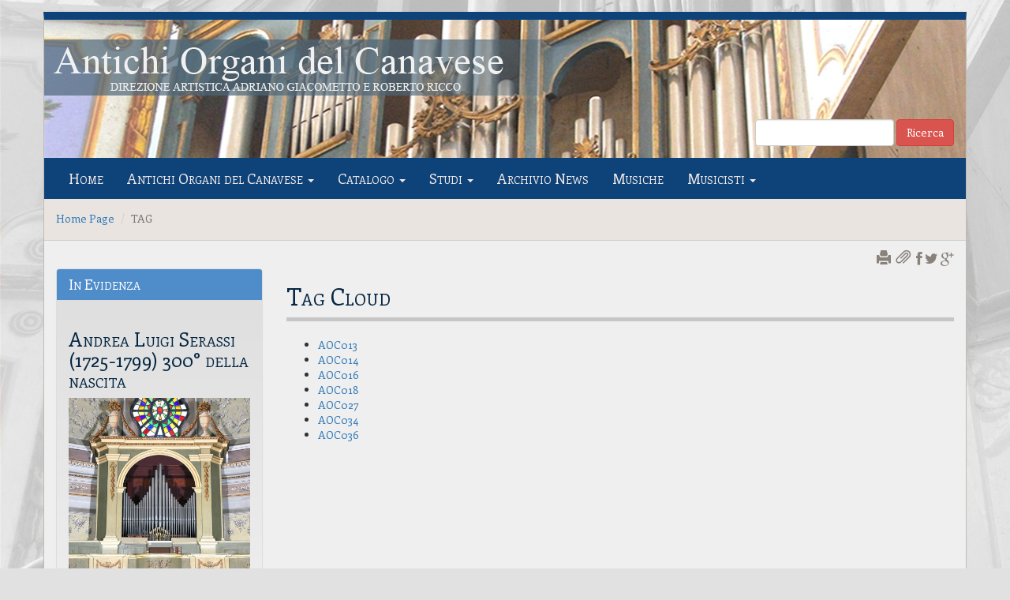

--- FILE ---
content_type: text/html; charset=utf-8
request_url: https://antichiorganidelcanavese.it/tag/tag/Massimo%20Gabba.html?month=202305
body_size: 6787
content:
<!DOCTYPE html>
<html lang="it">
<head>

      <meta charset="utf-8">
    <title>TAG - Antichi Organi del Canavese</title>
    <base href="https://antichiorganidelcanavese.it/">

          <meta name="robots" content="index,follow">
      <meta name="description" content="TAG">
      <meta name="keywords" content="">
      <meta name="generator" content="Contao Open Source CMS">
    
    <meta name="viewport" content="width=device-width,initial-scale=1.0">
    <link rel="stylesheet" href="https://netdna.bootstrapcdn.com/bootstrap/3.3.4/css/bootstrap.min.css">
    <link rel="stylesheet" href="//fonts.googleapis.com/css?family=Enriqueta">
<link rel="stylesheet" href="assets/css/fe6be411300c.css">
    <script src="//code.jquery.com/jquery-1.11.3.min.js"></script>
<script src="https://netdna.bootstrapcdn.com/bootstrap/3.3.4/js/bootstrap.min.js"></script>
    <script src="assets/js/fd2bb71d8756.js"></script>
<link href="//netdna.bootstrapcdn.com/font-awesome/4.0.3/css/font-awesome.min.css" rel="stylesheet">
<link rel="stylesheet" type="text/css" href="assets/slick/slick.css"/>
<link rel="stylesheet" type="text/css" href="assets/slick/slick-theme.css"/>
<link rel="stylesheet" type="text/css" href="assets/jquery/mediaelement/2.16.4/css/mejs-skins.css"/>

          <!--[if lt IE 9]><script src="assets/html5shiv/3.7.2/html5shiv-printshiv.min.js"></script><![endif]-->
      
</head>
<body id="top" class="mac chrome webkit ch131">
<div class="container contenitore_principale">
    
<div id="intestazione">
		<div class="inside">
			
<div class="row" id="row_logo">
<div class="container" >
  <div id="logo" class="col-sm-12">
		 <img alt="Logo" src="files/template1/images/logo.png"/>
  </div>
  <div id="ricerca_header" class="col-sm-12">
  
<!-- indexer::stop -->
<div class="mod_search block">

  
  
  
<form action="cerca-nel-sito.html" method="get" class="form-inline">
  <div class="form-group">
        <label for="ctrl_keywords_3" class="invisible">Parole chiave</label>
    <input type="search" name="keywords" id="ctrl_keywords_3" class="text form-control" value="">
    <input type="submit" id="ctrl_submit_3" class="submit btn btn-danger" value="Ricerca">
  </div>
</form>

  
  

</div>
<!-- indexer::continue -->

  </div>
</div>
</div>


<div class="row" id="row_menu">
	
<div class="container"><!-- indexer::stop --> 
<nav class="mod_navigation navbar navbar-default" role="navigation"> 
 

<a href="tag/tag/Massimo%20Gabba.html?month=202305#skipNavigation9" class="invisible">Salta la navigazione</a> 

<!-- Brand and toggle get grouped for better mobile display -->
        <div class="navbar-header">
          <button type="button" class="navbar-toggle" data-toggle="collapse" data-target=".navbar-ex1-collapse">
            <span class="sr-only">Toggle navigation</span>
            <span class="icon-bar"></span>
            <span class="icon-bar"></span>
            <span class="icon-bar"></span>
          </button>
          <a class="navbar-brand hidden-lg hidden-md hidden-sm" href="#">Menu Principale</a>
       
        </div>
   <div class="collapse navbar-collapse navbar-ex1-collapse">     
   <ul class="level_1 nav navbar-nav "> 
 
 
<li  
  class="sibling first" 
  > 
   
  <a href="./" title="Home Page"  
    class="sibling first"  
     
    >Home 
     
  </a> 
  </li> 
 
 
 
<li  
  class="submenu sibling dropdown" 
  > 
   
  <a href="antichi-organi-del-canavese.html" title="Antichi Organi del Canavese"  
    class="submenu sibling dropdown-toggle"  
    data-toggle="dropdown" 
    >Antichi Organi del Canavese 
     
  <b class="caret"></b> 
     
  </a><ul class="level_2 dropdown-menu"> 
 
 
<li  
  class="first" 
  > 
   
  <a href="edizioni-leonardi-milano.html" title="Edizioni Leonardi - Milano"  
    class="first"  
     
    >Edizioni Leonardi - Milano 
     
  </a> 
  </li> 
 
 
 
<li> 
   
  <a href="collana-discografica.html" title="Collana Discografica">Collana Discografica 
     
  </a> 
  </li> 
 
 
 
<li> 
   
  <a href="direzione-artistica.html" title="Direzione Artistica">Direzione Artistica 
     
  </a> 
  </li> 
 
 
 
<li  
  class="last" 
  > 
   
  <a href="tecnica.html" title="Tecnica"  
    class="last"  
     
    >Tecnica 
     
  </a> 
  </li> 
 
 
</ul> 
  </li> 
 
 
 
<li  
  class="submenu sibling dropdown" 
  > 
   
  <a href="catalogo.html" title="Catalogo"  
    class="submenu sibling dropdown-toggle"  
    data-toggle="dropdown" 
    >Catalogo 
     
  <b class="caret"></b> 
     
  </a><ul class="level_2 dropdown-menu"> 
 
 
<li  
  class="first" 
  > 
   
  <a href="aoc-organi-storici.html" title="AOC Organi Storici"  
    class="first"  
     
    >AOC Organi Storici 
     
  </a> 
  </li> 
 
 
 
<li  
  class="last" 
  > 
   
  <a href="aoc-classic.html" title="AOC Classic"  
    class="last"  
     
    >AOC Classic 
     
  </a> 
  </li> 
 
 
</ul> 
  </li> 
 
 
 
<li  
  class="submenu sibling dropdown" 
  > 
   
  <a href="studi.html" title="Studi"  
    class="submenu sibling dropdown-toggle"  
    data-toggle="dropdown" 
    >Studi 
     
  <b class="caret"></b> 
     
  </a><ul class="level_2 dropdown-menu"> 
 
 
<li  
  class="first" 
  > 
   
  <a href="organo-tavagnasco.html" title="Organo di Tavagnasco - 300° della nascita di  Andrea Luigi Serassi"  
    class="first"  
     
    >Organo di Tavagnasco - 300° della nascita di  Andrea Luigi Serassi 
     
  </a> 
  </li> 
 
 
 
<li> 
   
  <a href="i-serassi-in-canavese.html" title="I Serassi in Canavese">I Serassi in Canavese 
     
  </a> 
  </li> 
 
 
 
<li> 
   
  <a href="lorgano-di-feletto.html" title="L'Organo di Feletto">L'Organo di Feletto 
     
  </a> 
  </li> 
 
 
 
<li> 
   
  <a href="un-musicista-canavesano-angelo-burbatti.html" title="Un Musicista Canavesano: Angelo Burbatti">Un Musicista Canavesano: Angelo Burbatti 
     
  </a> 
  </li> 
 
 
 
<li> 
   
  <a href="id-250-dalla-nascita-dellorganaro-giovanni-bruna.html" title="250° dalla nascita dell'organaro Giovanni Bruna">250° dalla nascita dell'organaro Giovanni Bruna 
     
  </a> 
  </li> 
 
 
 
<li> 
   
  <a href="la-famiglia-organara-vittino.html" title="La Famiglia Organara Vittino">La Famiglia Organara Vittino 
     
  </a> 
  </li> 
 
 
 
<li  
  class="last" 
  > 
   
  <a href="caspar-langenstain-in-piemonte.html" title="Caspar Langenstain in Piemonte"  
    class="last"  
     
    >Caspar Langenstain in Piemonte 
     
  </a> 
  </li> 
 
 
</ul> 
  </li> 
 
 
 
<li  
  class="sibling" 
  > 
   
  <a href="news.html" title="Archivio News"  
    class="sibling"  
     
    >Archivio News 
     
  </a> 
  </li> 
 
 
 
<li  
  class="sibling" 
  > 
   
  <a href="musiche.html" title="Musiche"  
    class="sibling"  
     
    >Musiche 
     
  </a> 
  </li> 
 
 
 
<li  
  class="submenu sibling last dropdown" 
  > 
   
  <a href="musicisti.html" title="Musicisti"  
    class="submenu sibling last dropdown-toggle"  
    data-toggle="dropdown" 
    >Musicisti 
     
  <b class="caret"></b> 
     
  </a><ul class="level_2 dropdown-menu"> 
 
 
<li  
  class="first" 
  > 
   
  <a href="antonella-bertaggia.html" title="Antonella Bertaggia"  
    class="first"  
     
    >Antonella Bertaggia 
     
  </a> 
  </li> 
 
 
 
<li> 
   
  <a href="ercole-ceretta.html" title="Ercole Ceretta">Ercole Ceretta 
     
  </a> 
  </li> 
 
 
 
<li> 
   
  <a href="roberto-cognazzo.html" title="Roberto Cognazzo">Roberto Cognazzo 
     
  </a> 
  </li> 
 
 
 
<li> 
   
  <a href="massimo-gabba.html" title="Massimo Gabba">Massimo Gabba 
     
  </a> 
  </li> 
 
 
 
<li> 
   
  <a href="maria-grazia-pavignano.html" title="Maria Grazia Pavignano">Maria Grazia Pavignano 
     
  </a> 
  </li> 
 
 
 
<li> 
   
  <a href="en-clara-vox.html" title="En Clara Vox">En Clara Vox 
     
  </a> 
  </li> 
 
 
 
<li> 
   
  <a href="rodolfo-bellatti.html" title="Rodolfo Bellatti">Rodolfo Bellatti 
     
  </a> 
  </li> 
 
 
 
<li> 
   
  <a href="rocco-parisi.html" title="Rocco Parisi">Rocco Parisi 
     
  </a> 
  </li> 
 
 
 
<li> 
   
  <a href="piero-pellecchia.html" title="Piero Pellecchia">Piero Pellecchia 
     
  </a> 
  </li> 
 
 
 
<li> 
   
  <a href="letizia-romiti.html" title="Letizia Romiti">Letizia Romiti 
     
  </a> 
  </li> 
 
 
 
<li> 
   
  <a href="daniele-sajeva.html" title="Daniele Sajeva">Daniele Sajeva 
     
  </a> 
  </li> 
 
 
 
<li> 
   
  <a href="walter-savant-levet.html" title="Walter Savant-Levet">Walter Savant-Levet 
     
  </a> 
  </li> 
 
 
 
<li> 
   
  <a href="luca-scandali.html" title="Luca Scandali">Luca Scandali 
     
  </a> 
  </li> 
 
 
 
<li> 
   
  <a href="rossella-vendemia.html" title="Rossella Vendemia">Rossella Vendemia 
     
  </a> 
  </li> 
 
 
 
<li> 
   
  <a href="emanuele-fresia.html" title="Emanuele Fresia">Emanuele Fresia 
     
  </a> 
  </li> 
 
 
 
<li  
  class="last" 
  > 
   
  <a href="brass-express.html" title="Brass Express"  
    class="last"  
     
    >Brass Express 
     
  </a> 
  </li> 
 
 
</ul> 
  </li> 
 
 
</ul> 
   </div>

<a id="skipNavigation9" class="invisible">&nbsp;</a> 

</nav> 
<!-- indexer::continue --></div>

</div>

<div class="row" id="row_breadcrumb">
<div class="container">
  
<!-- indexer::stop -->
<div class="mod_breadcrumb block">

  
  
  <ul class="breadcrumb">
                  <li class="first"><a href="./" title="Antichi Organi del Canavese">Home Page</a></li>
                        <li class="active last">TAG</li>
            </ul>


</div>
<!-- indexer::continue -->

  </div>
  </div>		</div>
</div>

    <div id="wrapper">

                    
      
             <div class="container" id="container">
        <div class="row">
         <div class="col-sm-8 col-sm-push-4 col-md-9 col-md-push-3">
                      <div id="main">
              <div class="inside">
                
<div class="mod_article first last block" id="tag">

<!-- indexer::stop -->
<div class="pdf_link">
              <a href="#" rel="nofollow" title="Stampa la pagina" onclick="window.print();return false"><i class="glyphicon glyphicon-print"></i></a>
        <a href="tag/tag/Massimo%20Gabba.html?month=202305&amp;pdf=12" rel="nofollow" title="Stampa articolo come PDF"><i class="glyphicon glyphicon-paperclip"></i></a> 
  <a href="share/?p=facebook&amp;u=https%3A%2F%2Fantichiorganidelcanavese.it%2Ftag%2Ftag%2FMassimo%2520Gabba.html%3Fmonth%3D202305&amp;t=TAG" rel="nofollow" title="Condividi in Facebook" onclick="window.open(this.href,'','width=640,height=380,modal=yes,left=100,top=50,location=no,menubar=no,resizable=yes,scrollbars=yes,status=no,toolbar=no');return false"><i class="fa fa-facebook"></i></a> 
  <a href="share/?p=twitter&amp;u=https%3A%2F%2Fantichiorganidelcanavese.it%2Ftag%2Ftag%2FMassimo%2520Gabba.html%3Fmonth%3D202305&amp;t=TAG" rel="nofollow" title="Condividi in Twitter" onclick="window.open(this.href,'','width=640,height=380,modal=yes,left=100,top=50,location=no,menubar=no,resizable=yes,scrollbars=yes,status=no,toolbar=no');return false"><i class="fa fa-twitter"></i></a> 
  <a href="share/?p=gplus&amp;u=https%3A%2F%2Fantichiorganidelcanavese.it%2Ftag%2Ftag%2FMassimo%2520Gabba.html%3Fmonth%3D202305&amp;t=TAG" rel="nofollow" title="Condividi in Google+" onclick="window.open(this.href,'','width=600,height=200,modal=yes,left=100,top=50,location=no,menubar=no,resizable=yes,scrollbars=yes,status=no,toolbar=no');return false"><i class="fa fa-google-plus"></i></a> 
</div>
<!-- indexer::continue -->
<div class="mod_taglistbycategory block">
<h1>Tag Cloud</h1>
<h3></h3>
<ul>
	<li>
		<a href="aoc013.html" title="AOC013">AOC013</a>
	</li>
	<li>
		<a href="aoc014.html" title="AOC014">AOC014</a>
	</li>
	<li>
		<a href="aoc016.html" title="AOC016">AOC016</a>
	</li>
	<li>
		<a href="aoc018.html" title="AOC018">AOC018</a>
	</li>
	<li>
		<a href="aoc027.html" title="AOC027">AOC027</a>
	</li>
	<li>
		<a href="aoc034.html" title="AOC034">AOC034</a>
	</li>
	<li>
		<a href="aoc036.html" title="AOC036">AOC036</a>
	</li>
</ul>
</div>

</div>

              </div>
                          </div>
                    </div>
          
         
         <div class="col-sm-4 col-sm-pull-8 col-md-3 col-md-pull-9">
		 			<div id="blocco_menu_sx">
				<div class="inside">
					
<div class="panel panel-default">
				  	  <div class="panel-heading"><h2 class="panel-title">In Evidenza</h2></div>
				  	 <div class="panel-body">
<h3>Andrea Luigi Serassi (1725-1799) 300° della nascita
</h3>
<a href="https://www.antichiorganidelcanavese.it/organo-tavagnasco.html"><img src="files/SITO WEB/STUDI/TAVAGNASCO/Foto-box-300-Andrea-Luigi-Serassi.jpg"></a>
<p>Per celebrare degnamente questo rilevante anniversario, AOC e AODC, col supporto di Parrocchia e Comune di <a href="tavagnasco-to-cenni-storici.html">Tavagnasco</a>, promuovono un articolato programma di <a href="programma-delle-manifestazioni.html">Manifestazioni</a>.</p>
<p>Centro dell’iniziativa è il prezioso <a href="tavagnasco-to-organo-andrea-luigi-serassi-1787.html">organo</a>&nbsp;collocato da <a href="andrea-luigi-serassi-1725-1799-note-biografiche.html">Andrea Luigi Serassi</a>&nbsp;nel 1787, recentemente <a title="Guarda il video su You Yube" href="https://www.youtube.com/watch?v=0jVBIi8yRMU" target="_blank">ripristinato</a>&nbsp;alla originaria <a href="scheda-descrittiva-sintetica.html">disposizione</a>&nbsp;e oggetto di un lungo progetto di <a href="presentazione-studio-su-andrea-luigi-serassi.html">studio</a>.</p>
<p>L’iniziativa coinvolgerà più <a href="organisti.html">organisti</a>&nbsp;in tre appuntamenti musicali, opportunamente differenziati e una intera <a href="giornata-di-studi.html">Giornata di studi</a>&nbsp;alla quale interverranno in veste di relatori tutti i maggiori studiosi dell’organaro bergamasco.</p>

<div class="ce_download last block">

  
  
  <img src="assets/contao/images/iconPDF.gif" width="18" height="18" alt="" class="mime_icon">

  <a href="organo-tavagnasco.html?file=files/SITO%20WEB/STUDI/TAVAGNASCO/10%20Modulo%20giornata.pdf" title="Scarica il modulo iscrizione per la Giornata di studi">Scarica il modulo iscrizione per la Giornata di studi <span class="size">(184.6 KB)</span></a>


</div>  
  

</div>
</div>				</div>
			</div>
			          </div>
        
       </div>   
                           
                      
         

         
            
          

        </div>
            
           
      
                    
    </div>


<div id="pie_pagina">
		<div class="inside">
			
<div class="row" id="row_footer">
	<div class="container">
		<div class="col-md-3">
<!-- indexer::stop -->


<div class="mod_dati_del_municipiolist block">




<p>
<h2>Contatti</h2>
<!----
<div>Antichi Organi del Canavese</div>

<div>Via ....</div>
<div>10014 Caluso (TO)</div>
<div>P.IVA: xxxxxxxxxxxx</div>
<div>Codice Fiscale: xxxxxxxxxxx</div>
<div>Telefono: xxxxxxxxxxx</div>
--->
</p>
<p>
<div>E-mail:<br><a href="mailto:info@antichiorganidelcanavese.it">info@antichiorganidelcanavese.it</a></div>
<!----
<div>PEC:<a title="Posta Elettronica Certificata" href="mailto:gabiano@cert.ruparpiemonte.it">gabiano@cert.ruparpiemonte.it</a></div>
---->
</p>              
</div>




		
<!-- indexer::stop -->
<div class="mod_randomImage block">

  
  
  <figure class="image_container">

    
    

<img src="assets/images/1/anniversario_25-d2953571.png" width="160" height="73" alt="anniversario_25.png">



    
    
  </figure>


</div>
<!-- indexer::continue -->
</div>
		<div class="col-md-3">
<!-- indexer::stop -->
<nav class="mod_navigation block">

      <h2>Antichi Organi del Canavese</h2>
  
  <a href="tag/tag/Massimo%20Gabba.html?month=202305#skipNavigation35" class="invisible">Salta la navigazione</a>

  
<ul class="level_1" role="menubar">
            <li class="first"><a href="edizioni-leonardi-milano.html" title="Edizioni Leonardi - Milano" class="first" role="menuitem">Edizioni Leonardi - Milano</a></li>
                <li><a href="collana-discografica.html" title="Collana Discografica" role="menuitem">Collana Discografica</a></li>
                <li><a href="direzione-artistica.html" title="Direzione Artistica" role="menuitem">Direzione Artistica</a></li>
                <li class="last"><a href="tecnica.html" title="Tecnica" class="last" role="menuitem">Tecnica</a></li>
      </ul>

  <a id="skipNavigation35" class="invisible">&nbsp;</a>

</nav>
<!-- indexer::continue -->
</div>
		<div class="col-md-3">
<!-- indexer::stop -->
<nav class="mod_navigation block">

      <h2>Catalogo</h2>
  
  <a href="tag/tag/Massimo%20Gabba.html?month=202305#skipNavigation38" class="invisible">Salta la navigazione</a>

  
<ul class="level_1" role="menubar">
            <li class="first"><a href="aoc-organi-storici.html" title="AOC Organi Storici" class="first" role="menuitem">AOC Organi Storici</a></li>
                <li class="last"><a href="aoc-classic.html" title="AOC Classic" class="last" role="menuitem">AOC Classic</a></li>
      </ul>

  <a id="skipNavigation38" class="invisible">&nbsp;</a>

</nav>
<!-- indexer::continue -->
</div>
		<div class="col-md-3">
<!-- indexer::stop -->
<nav class="mod_navigation block">

      <h2>Studi</h2>
  
  <a href="tag/tag/Massimo%20Gabba.html?month=202305#skipNavigation37" class="invisible">Salta la navigazione</a>

  
<ul class="level_1" role="menubar">
            <li class="first"><a href="organo-tavagnasco.html" title="Organo di Tavagnasco - 300° della nascita di  Andrea Luigi Serassi" class="first" role="menuitem">Organo di Tavagnasco - 300° della nascita di  Andrea Luigi Serassi</a></li>
                <li><a href="i-serassi-in-canavese.html" title="I Serassi in Canavese" role="menuitem">I Serassi in Canavese</a></li>
                <li><a href="lorgano-di-feletto.html" title="L'Organo di Feletto" role="menuitem">L'Organo di Feletto</a></li>
                <li><a href="un-musicista-canavesano-angelo-burbatti.html" title="Un Musicista Canavesano: Angelo Burbatti" role="menuitem">Un Musicista Canavesano: Angelo Burbatti</a></li>
                <li><a href="id-250-dalla-nascita-dellorganaro-giovanni-bruna.html" title="250° dalla nascita dell'organaro Giovanni Bruna" role="menuitem">250° dalla nascita dell'organaro Giovanni Bruna</a></li>
                <li><a href="la-famiglia-organara-vittino.html" title="La Famiglia Organara Vittino" role="menuitem">La Famiglia Organara Vittino</a></li>
                <li class="last"><a href="caspar-langenstain-in-piemonte.html" title="Caspar Langenstain in Piemonte" class="last" role="menuitem">Caspar Langenstain in Piemonte</a></li>
      </ul>

  <a id="skipNavigation37" class="invisible">&nbsp;</a>

</nav>
<!-- indexer::continue -->
</div>
		
		
	</div>
	
	
</div>
<div class="row" id="row_piepagina">
	<div class="container">
		<div class="col-md-2">
			<div><a href="http://www.canavese.it" title="Canavese On Line"><img alt="Canavese On Line" src="files/template1/images/webdesign.jpg"/></a></div>
		
		</div>
		<div class="col-md-10" id="menu_piepagina">
<!-- indexer::stop -->
<nav class="mod_customnav block">

  
  <a href="tag/tag/Massimo%20Gabba.html?month=202305#skipNavigation40" class="invisible">Salta la navigazione</a>

  
<ul class="nav nav-pills level_1" role="menubar">
            <li class="first"><a href="mappa-del-sito.html" title="Mappa del Sito" class="first" role="menuitem">Mappa del Sito</a></li>
                <li><a href="note-legali.html" title="Note Legali" role="menuitem">Note Legali</a></li>
                <li><a href="privacy-e-cookie.html" title="Privacy e Cookie" role="menuitem">Privacy e Cookie</a></li>
                <li class="last"><a href="credits.html" title="Credits" class="last" role="menuitem">Credits</a></li>
      </ul>

  <a id="skipNavigation40" class="invisible">&nbsp;</a>

</nav>
<!-- indexer::continue -->
</div>
	<div class="col-md-12" id="Copyright"><p>
		©Copyright Antichi Organi del Canavese 1998-2016
	<br>È vietata la riproduzione di tutte le pagine del sito senza autorizzazione scritta di AOC
	<br>Per problemi e osservazioni contattare il <a href="mailto:info@canavese.it">webmaster</a></p></div>
	</div>
	
	
</div><!-- indexer::stop -->
<!-- Template for "only counting", no display in Frontend. -->
<span class="visitor_count invisible"><img src="system/modules/visitors/public/ModuleVisitorsCount.php?vkatid=1" alt="" /></span>
<script>
 var iWidth  = window.innerWidth  || (window.document.documentElement.clientWidth  || window.document.body.clientWidth); 
 var iHeight = window.innerHeight || (window.document.documentElement.clientHeight || window.document.body.clientHeight);
 var sWidth  = screen.width;
 var sHeight = screen.height;
 
 document.write('<img class="invisible" src="system/modules/visitors/public/ModuleVisitorsScreenCount.php?vcid=1&scrw='+sWidth+'&scrh='+sHeight+'&scriw='+iWidth+'&scrih='+iHeight+'">');  
</script>
<!-- indexer::continue -->		</div>
</div>

</div>

    
  
  
<script src="assets/jquery/ui/1.11.4/jquery-ui.min.js"></script>
<script>
  (function($) {
    $(document).ready(function() {
      $(document).accordion({
        // Put custom options here
        heightStyle: 'content',
        header: 'div.toggler',
        collapsible: true,
        create: function(event, ui) {
          ui.header.addClass('active');
          $('div.toggler').attr('tabindex', 0);
        },
        activate: function(event, ui) {
          ui.newHeader.addClass('active');
          ui.oldHeader.removeClass('active');
          $('div.toggler').attr('tabindex', 0);
        }
      });
    });
  })(jQuery);
</script>

<script src="assets/swipe/2.0/js/swipe.min.js"></script>
<script>
  (function($) {
    $(document).ready(function() {
      $('.ce_sliderStart').each(function(i, cte) {
        var s = $('.content-slider', cte)[0],
            c = s.getAttribute('data-config').split(',');
        new Swipe(s, {
          // Put custom options here
          'auto': parseInt(c[0]),
          'speed': parseInt(c[1]),
          'startSlide': parseInt(c[2]),
          'continuous': parseInt(c[3]),
          'menu': $('.slider-control', cte)[0]
        });
      });
    });
  })(jQuery);
</script>

<script src="assets/jquery/tablesorter/2.0.5/js/tablesorter.js"></script>
<script>
  (function($) {
    $(document).ready(function() {
      $('.ce_table .sortable').each(function(i, table) {
        $(table).tablesorter();
      });
    });
  })(jQuery);
</script>

<script src="assets/jquery/mediaelement/2.16.4/js/mediaelement-and-player.min.js"></script>
<script>
  (function($) {
    $(document).ready(function() {
      $('video,audio').mediaelementplayer({
        // Put custom options here
        pluginPath: '/assets/jquery/mediaelement/2.16.4/',
        flashName: 'legacy/flashmediaelement.swf',
        silverlightName: 'legacy/silverlightmediaelement.xap'
      });
    });
  })(jQuery);
</script>

<script src="assets/jquery/colorbox/1.6.1/js/colorbox.min.js"></script>
<script>
  (function($) {
    $(document).ready(function() {
      $('a[data-lightbox]').map(function() {
        $(this).colorbox({
          // Put custom options here
          loop: false,
          rel: $(this).attr('data-lightbox'),
          maxWidth: '95%',
          maxHeight: '95%'
        });
      });
    });
  })(jQuery);
</script>
<script type="text/javascript">
    window.addEventListener("load-fullbg", function() {
        ;(function($){
            $(document).ready(function() {
                $.backstretch(
                    'body',
                    ["files/SITO%20WEB/SFONDO/sfondo.jpg"],
                {
                    duration: 3000,
                    fade: 1000,
                    nav: false,
                    navClick: false,
                    navPrevNext: false,
                    centeredX: true,
                    centeredY: true
                });
            });
        })(jQuery);
    });
</script>

<script>setTimeout(function(){var e=function(e,t){try{var n=new XMLHttpRequest}catch(r){return}n.open("GET",e,!0),n.onreadystatechange=function(){this.readyState==4&&this.status==200&&typeof t=="function"&&t(this.responseText)},n.send()},t="system/cron/cron.";e(t+"txt",function(n){parseInt(n||0)<Math.round(+(new Date)/1e3)-86400&&e(t+"php")})},5e3);</script>

<script type="text/javascript" src="assets/slick/slick.js"></script>
<script type="text/javascript" src="assets/jQuery-bootstrap-master/scripts/jquery.bootstrap.newsbox.js"></script>


<script>

$('.dropdown-toggle').dropdown();
$('a[data-toggle="popover"]').popover({
    animated: 'fade',
    container: 'body',
    placement: 'top',
    html: true,
    content: function () {
        return $(this).next('.popper-content').html();
    }
});


	
$('[data-toggle="tooltip"]').tooltip(); 
$('#accordion').accordion(); 

$('#myCarousel').carousel({
		interval:   4000
	});


        
$('.slide_news').slick({
  dots: false,
  arrows: true,
  infinite: true,
  speed: 300,
  slidesToShow: 4,
  slidesToScroll: 1,
  autoplay: true,
  autoplaySpeed: 2000,
  responsive: [
    {
      breakpoint: 1024,
      settings: {
        slidesToShow: 3,
        slidesToScroll: 1,
      }
    },
    {
      breakpoint: 600,
      settings: {
        slidesToShow: 2,
        slidesToScroll: 1
      }
    },
    {
      breakpoint: 480,
      settings: {
        slidesToShow: 1,
        slidesToScroll: 1
      }
    }
    // You can unslick at a given breakpoint now by adding:
    // settings: "unslick"
    // instead of a settings object
  ]
});

$('.slide_news1').slick({
  dots: true,
  arrows: false,
  infinite: false,
  speed: 200,
  slidesToShow: 1,
  slidesToScroll: 1,
  autoplay: true,
  autoplaySpeed: 4000,

});

/*			
$(".dropdown").hover(            
        function() {
            $('.dropdown-menu', this).not('.in .dropdown-menu').stop(true,true).slideDown("400");
            $(this).toggleClass('open');        
        },
        function() {
            $('.dropdown-menu', this).not('.in .dropdown-menu').stop(true,true).slideUp("400");
            $(this).toggleClass('open');       
        }
    );

*/
$('li.dropdown').on('click', function() {
    var $el = $(this);
    if ($el.hasClass('open')) {
        var $a = $el.children('a.dropdown-toggle');
        if ($a.length && $a.attr('href')) {
            location.href = $a.attr('href');
        }
    }
});	

/*
  (function($) {
    $(document).ready(function() {
      $(document).accordion({
        // Put custom options here
        heightStyle: 'content',
        header: 'div.toggler',
        collapsible: true,
        active: true
      });
      var activate = function(tog) {
        var tgs = $('div.toggler');
        tgs.removeClass('active');
        tog.addClass('active');
        tgs.next('div.accordion').attr('aria-hidden', 'true');
        tog.next('div.accordion').attr('aria-hidden', 'false');
      };
      $('div.toggler').focus(function() {
        $('div.toggler').attr('tabindex', 0);
        $(this).attr('tabindex', -1);
      }).blur(function() {
        $(this).attr('tabindex', 0);
      }).click(function() {
        activate($(this));
      }).keypress(function(event) {
        if (event.keyCode == 13) activate($(this));
      });
    });
  })(jQuery);
*/	
</script>

</body>
</html>


--- FILE ---
content_type: text/css
request_url: https://antichiorganidelcanavese.it/assets/css/fe6be411300c.css
body_size: 9030
content:
/* Contao Open Source CMS, (c) 2005-2015 Leo Feyer, LGPL license */
body,form,figure{margin:0;padding:0}img{border:0}header,footer,nav,section,aside,article,figure,figcaption{display:block}body{font-size:100.01%}select,input,textarea{font-size:99%}#container,.inside{position:relative}#main,#left,#right{float:left;position:relative}#main{width:100%}#left{margin-left:-100%}#right{margin-right:-100%}#footer{clear:both}#main .inside{min-height:1px}.ce_gallery>ul{margin:0;padding:0;overflow:hidden;list-style:none}.ce_gallery>ul li{float:left}.ce_gallery>ul li.col_first{clear:left}.float_left{float:left}.float_right{float:right}.block{overflow:hidden}.clear,#clear{height:.1px;font-size:.1px;line-height:.1px;clear:both}.invisible{border:0;clip:rect(0 0 0 0);height:1px;margin:-1px;overflow:hidden;padding:0;position:absolute;width:1px}.custom{display:block}#container:after,.custom:after{content:"";display:table;clear:both}
/* Contao Open Source CMS, (c) 2005-2015 Leo Feyer, LGPL license */
@media(max-width:767px){#wrapper{margin:0;width:auto}#container{padding-left:0;padding-right:0}#main,#left,#right{float:none;width:auto}#left{right:0;margin-left:0}#right{margin-right:0}}img{max-width:100%;height:auto}.ie7 img{-ms-interpolation-mode:bicubic}.ie8 img{width:auto}
.bs-nav {
    position: fixed;
    left: 0;
    bottom: 0;
    width: 100%;
}

.bs-nav .item, .bs-nav .item-nav {
    display: inline-block;
    *display: inline;
    zoom: 1;

    width: 10px;
    height: 10px;
    line-height: 10px;
    margin: 0 4px;

    text-indent: -999em;
    *text-indent: 0;

    border: 2px solid #fff;
    border-radius: 6px;

    cursor: pointer;
    opacity: .4;

    -webkit-transition: background .5s, opacity .5s;
    -moz-transition: background .5s, opacity .5s;
    transition: background .5s, opacity .5s;
}

.bs-nav .item.active {
    background: #fff;
    opacity: 1;
}

.bs-nav .item-nav {
    border-radius: 0;
    width: 0;
    height: 0;
    border-style: inset;
    -webkit-transform:rotate(360deg);
}

.bs-nav .item-nav:hover {
    opacity: 1;
}

.bs-nav .item-nav.next {
    border-width: 7px 0 7px 14px;
    border-color: transparent transparent transparent #ffffff;
}

.bs-nav .item-nav.prev {
    border-width: 7px 14px 7px 0;
    border-color: transparent #ffffff transparent transparent;
}

/* Swipe 2.0, (C) Brad Birdsall 2012, MIT license */
.content-slider{overflow:hidden;visibility:hidden;position:relative}.slider-wrapper{overflow:hidden;position:relative}.slider-wrapper>*{float:left;width:100%;position:relative}.slider-control{height:30px;position:relative}.slider-control a,.slider-control .slider-menu{position:absolute;top:9px;display:inline-block}.slider-control .slider-prev{left:0}.slider-control .slider-next{right:0}.slider-control .slider-menu{top:0;width:50%;left:50%;margin-left:-25%;font-size:27px;text-align:center}.slider-control .slider-menu b{color:#bbb;cursor:pointer}.slider-control .slider-menu b.active{color:#666}
/**
 * Contao Open Source CMS
 *
 * Copyright (c) 2005-2015 Leo Feyer
 *
 * @license LGPL-3.0+
 */

table.sortable thead th {
	background-image:url("../../assets/jquery/tablesorter/2.0.5/images/default.gif");
	background-repeat:no-repeat;
	background-position:center right;
}
table.sortable thead th.headerSortDown {
	background-image:url("../../assets/jquery/tablesorter/2.0.5/images/asc.gif");
}
table.sortable thead th.headerSortUp {
	background-image:url("../../assets/jquery/tablesorter/2.0.5/images/desc.gif");
}

/* MediaElement.js, (c) 2010-2014 John Dyer, MIT license */
.mejs-offscreen{position:absolute !important;top:-10000px;left:-10000px;overflow:hidden;width:1px;height:1px}.mejs-container{position:relative;background:#000;font-family:Helvetica,Arial;text-align:left;vertical-align:top;text-indent:0}.mejs-audio{margin-top:18px}.me-plugin{position:absolute}.mejs-embed,.mejs-embed body{width:100%;height:100%;margin:0;padding:0;background:#000;overflow:hidden}.mejs-fullscreen{overflow:hidden !important}.mejs-container-fullscreen{position:fixed;left:0;top:0;right:0;bottom:0;overflow:hidden;z-index:1000}.mejs-container-fullscreen .mejs-mediaelement,.mejs-container-fullscreen video{width:100%;height:100%}.mejs-clear{clear:both}.mejs-background{position:absolute;top:0;left:0}.mejs-mediaelement{position:absolute;top:0;left:0;width:100%;height:100%}.mejs-poster{position:absolute;top:0;left:0;background-size:contain;background-position:50% 50%;background-repeat:no-repeat}:root .mejs-poster img{display:none}.mejs-poster img{border:0;padding:0;border:0}.mejs-overlay{position:absolute;top:0;left:0}.mejs-overlay-play{cursor:pointer}.mejs-overlay-button{position:absolute;top:50%;left:50%;width:100px;height:100px;margin:-50px 0 0 -50px;background:url("../../assets/jquery/mediaelement/2.16.4/images/bigplay.svg") no-repeat}.no-svg .mejs-overlay-button{background-image:url("../../assets/jquery/mediaelement/2.16.4/images/bigplay.png")}.mejs-overlay:hover .mejs-overlay-button{background-position:0 -100px}.mejs-overlay-loading{position:absolute;top:50%;left:50%;width:80px;height:80px;margin:-40px 0 0 -40px;background:#333;background:url("../../assets/jquery/mediaelement/2.16.4/images/background.png");background:rgba(0,0,0,0.9);background:-webkit-gradient(linear,0 0,0 100%,from(rgba(50,50,50,0.9)),to(rgba(0,0,0,0.9)));background:-webkit-linear-gradient(top,rgba(50,50,50,0.9),rgba(0,0,0,0.9));background:-moz-linear-gradient(top,rgba(50,50,50,0.9),rgba(0,0,0,0.9));background:-o-linear-gradient(top,rgba(50,50,50,0.9),rgba(0,0,0,0.9));background:-ms-linear-gradient(top,rgba(50,50,50,0.9),rgba(0,0,0,0.9));background:linear-gradient(rgba(50,50,50,0.9),rgba(0,0,0,0.9))}.mejs-overlay-loading span{display:block;width:80px;height:80px;background:transparent url("../../assets/jquery/mediaelement/2.16.4/images/loading.gif") 50% 50% no-repeat}.mejs-container .mejs-controls{position:absolute;list-style-type:none;margin:0;padding:0;bottom:0;left:0;background:url("../../assets/jquery/mediaelement/2.16.4/images/background.png");background:rgba(0,0,0,0.7);background:-webkit-gradient(linear,0 0,0 100%,from(rgba(50,50,50,0.7)),to(rgba(0,0,0,0.7)));background:-webkit-linear-gradient(top,rgba(50,50,50,0.7),rgba(0,0,0,0.7));background:-moz-linear-gradient(top,rgba(50,50,50,0.7),rgba(0,0,0,0.7));background:-o-linear-gradient(top,rgba(50,50,50,0.7),rgba(0,0,0,0.7));background:-ms-linear-gradient(top,rgba(50,50,50,0.7),rgba(0,0,0,0.7));background:linear-gradient(rgba(50,50,50,0.7),rgba(0,0,0,0.7));height:30px;width:100%}.mejs-container .mejs-controls div{list-style-type:none;background-image:none;display:block;float:left;margin:0;padding:0;width:26px;height:26px;font-size:11px;line-height:11px;font-family:Helvetica,Arial;border:0}.mejs-controls .mejs-button button{cursor:pointer;display:block;font-size:0;line-height:0;text-decoration:none;margin:7px 5px;padding:0;position:absolute;height:16px;width:16px;border:0;background:transparent url("../../assets/jquery/mediaelement/2.16.4/images/controls.svg") no-repeat}.no-svg .mejs-controls .mejs-button button{background-image:url("../../assets/jquery/mediaelement/2.16.4/images/controls.png")}.mejs-controls .mejs-button button:focus{outline:dotted 1px #999}.mejs-container .mejs-controls .mejs-time{color:#fff;display:block;height:17px;width:auto;padding:10px 3px 0 3px;overflow:hidden;text-align:center;-moz-box-sizing:content-box;-webkit-box-sizing:content-box;box-sizing:content-box}.mejs-container .mejs-controls .mejs-time a{color:#fff;font-size:11px;line-height:12px;display:block;float:left;margin:1px 2px 0 0;width:auto}.mejs-controls .mejs-play button{background-position:0 0}.mejs-controls .mejs-pause button{background-position:0 -16px}.mejs-controls .mejs-stop button{background-position:-112px 0}.mejs-controls div.mejs-time-rail{direction:ltr;width:200px;padding-top:5px}.mejs-controls .mejs-time-rail span,.mejs-controls .mejs-time-rail a{display:block;position:absolute;width:180px;height:10px;-webkit-border-radius:2px;-moz-border-radius:2px;border-radius:2px;cursor:pointer}.mejs-controls .mejs-time-rail .mejs-time-total{margin:5px;background:#333;background:rgba(50,50,50,0.8);background:-webkit-gradient(linear,0 0,0 100%,from(rgba(30,30,30,0.8)),to(rgba(60,60,60,0.8)));background:-webkit-linear-gradient(top,rgba(30,30,30,0.8),rgba(60,60,60,0.8));background:-moz-linear-gradient(top,rgba(30,30,30,0.8),rgba(60,60,60,0.8));background:-o-linear-gradient(top,rgba(30,30,30,0.8),rgba(60,60,60,0.8));background:-ms-linear-gradient(top,rgba(30,30,30,0.8),rgba(60,60,60,0.8));background:linear-gradient(rgba(30,30,30,0.8),rgba(60,60,60,0.8))}.mejs-controls .mejs-time-rail .mejs-time-buffering{width:100%;background-image:-o-linear-gradient(-45deg,rgba(255,255,255,0.15) 25%,transparent 25%,transparent 50%,rgba(255,255,255,0.15) 50%,rgba(255,255,255,0.15) 75%,transparent 75%,transparent);background-image:-webkit-gradient(linear,0 100%,100% 0,color-stop(0.25,rgba(255,255,255,0.15)),color-stop(0.25,transparent),color-stop(0.5,transparent),color-stop(0.5,rgba(255,255,255,0.15)),color-stop(0.75,rgba(255,255,255,0.15)),color-stop(0.75,transparent),to(transparent));background-image:-webkit-linear-gradient(-45deg,rgba(255,255,255,0.15) 25%,transparent 25%,transparent 50%,rgba(255,255,255,0.15) 50%,rgba(255,255,255,0.15) 75%,transparent 75%,transparent);background-image:-moz-linear-gradient(-45deg,rgba(255,255,255,0.15) 25%,transparent 25%,transparent 50%,rgba(255,255,255,0.15) 50%,rgba(255,255,255,0.15) 75%,transparent 75%,transparent);background-image:-ms-linear-gradient(-45deg,rgba(255,255,255,0.15) 25%,transparent 25%,transparent 50%,rgba(255,255,255,0.15) 50%,rgba(255,255,255,0.15) 75%,transparent 75%,transparent);background-image:linear-gradient(-45deg,rgba(255,255,255,0.15) 25%,transparent 25%,transparent 50%,rgba(255,255,255,0.15) 50%,rgba(255,255,255,0.15) 75%,transparent 75%,transparent);-webkit-background-size:15px 15px;-moz-background-size:15px 15px;-o-background-size:15px 15px;background-size:15px 15px;-webkit-animation:buffering-stripes 2s linear infinite;-moz-animation:buffering-stripes 2s linear infinite;-ms-animation:buffering-stripes 2s linear infinite;-o-animation:buffering-stripes 2s linear infinite;animation:buffering-stripes 2s linear infinite}@-webkit-keyframes buffering-stripes{from{background-position:0 0}to{background-position:30px 0}}@-moz-keyframes buffering-stripes{from{background-position:0 0}to{background-position:30px 0}}@-ms-keyframes buffering-stripes{from{background-position:0 0}to{background-position:30px 0}}@-o-keyframes buffering-stripes{from{background-position:0 0}to{background-position:30px 0}}@keyframes buffering-stripes{from{background-position:0 0}to{background-position:30px 0}}.mejs-controls .mejs-time-rail .mejs-time-loaded{background:#3caac8;background:rgba(60,170,200,0.8);background:-webkit-gradient(linear,0 0,0 100%,from(rgba(44,124,145,0.8)),to(rgba(78,183,212,0.8)));background:-webkit-linear-gradient(top,rgba(44,124,145,0.8),rgba(78,183,212,0.8));background:-moz-linear-gradient(top,rgba(44,124,145,0.8),rgba(78,183,212,0.8));background:-o-linear-gradient(top,rgba(44,124,145,0.8),rgba(78,183,212,0.8));background:-ms-linear-gradient(top,rgba(44,124,145,0.8),rgba(78,183,212,0.8));background:linear-gradient(rgba(44,124,145,0.8),rgba(78,183,212,0.8));width:0}.mejs-controls .mejs-time-rail .mejs-time-current{background:#fff;background:rgba(255,255,255,0.8);background:-webkit-gradient(linear,0 0,0 100%,from(rgba(255,255,255,0.9)),to(rgba(200,200,200,0.8)));background:-webkit-linear-gradient(top,rgba(255,255,255,0.9),rgba(200,200,200,0.8));background:-moz-linear-gradient(top,rgba(255,255,255,0.9),rgba(200,200,200,0.8));background:-o-linear-gradient(top,rgba(255,255,255,0.9),rgba(200,200,200,0.8));background:-ms-linear-gradient(top,rgba(255,255,255,0.9),rgba(200,200,200,0.8));background:linear-gradient(rgba(255,255,255,0.9),rgba(200,200,200,0.8));width:0}.mejs-controls .mejs-time-rail .mejs-time-handle{display:none;position:absolute;margin:0;width:10px;background:#fff;-webkit-border-radius:5px;-moz-border-radius:5px;border-radius:5px;cursor:pointer;border:solid 2px #333;top:-2px;text-align:center}.mejs-controls .mejs-time-rail .mejs-time-float{position:absolute;display:none;background:#eee;width:36px;height:17px;border:solid 1px #333;top:-26px;margin-left:-18px;text-align:center;color:#111}.mejs-controls .mejs-time-rail .mejs-time-float-current{margin:2px;width:30px;display:block;text-align:center;left:0}.mejs-controls .mejs-time-rail .mejs-time-float-corner{position:absolute;display:block;width:0;height:0;line-height:0;border:solid 5px #eee;border-color:#eee transparent transparent transparent;-webkit-border-radius:0;-moz-border-radius:0;border-radius:0;top:15px;left:13px}.mejs-long-video .mejs-controls .mejs-time-rail .mejs-time-float{width:48px}.mejs-long-video .mejs-controls .mejs-time-rail .mejs-time-float-current{width:44px}.mejs-long-video .mejs-controls .mejs-time-rail .mejs-time-float-corner{left:18px}.mejs-controls .mejs-fullscreen-button button{background-position:-32px 0}.mejs-controls .mejs-unfullscreen button{background-position:-32px -16px}.mejs-controls .mejs-mute button{background-position:-16px -16px}.mejs-controls .mejs-unmute button{background-position:-16px 0}.mejs-controls .mejs-volume-button{position:relative}.mejs-controls .mejs-volume-button .mejs-volume-slider{display:none;height:115px;width:25px;background:url("../../assets/jquery/mediaelement/2.16.4/images/background.png");background:rgba(50,50,50,0.7);-webkit-border-radius:0;-moz-border-radius:0;border-radius:0;top:-115px;left:0;z-index:1;position:absolute;margin:0}.mejs-controls .mejs-volume-button:hover{-webkit-border-radius:0 0 4px 4px;-moz-border-radius:0 0 4px 4px;border-radius:0 0 4px 4px}.mejs-controls .mejs-volume-button .mejs-volume-slider .mejs-volume-total{position:absolute;left:11px;top:8px;width:2px;height:100px;background:#ddd;background:rgba(255,255,255,0.5);margin:0}.mejs-controls .mejs-volume-button .mejs-volume-slider .mejs-volume-current{position:absolute;left:11px;top:8px;width:2px;height:100px;background:#ddd;background:rgba(255,255,255,0.9);margin:0}.mejs-controls .mejs-volume-button .mejs-volume-slider .mejs-volume-handle{position:absolute;left:4px;top:-3px;width:16px;height:6px;background:#ddd;background:rgba(255,255,255,0.9);cursor:N-resize;-webkit-border-radius:1px;-moz-border-radius:1px;border-radius:1px;margin:0}.mejs-controls a.mejs-horizontal-volume-slider{height:26px;width:56px;position:relative;display:block;float:left;vertical-align:middle}.mejs-controls .mejs-horizontal-volume-slider .mejs-horizontal-volume-total{position:absolute;left:0;top:11px;width:50px;height:8px;margin:0;padding:0;font-size:1px;-webkit-border-radius:2px;-moz-border-radius:2px;border-radius:2px;background:#333;background:rgba(50,50,50,0.8);background:-webkit-gradient(linear,0 0,0 100%,from(rgba(30,30,30,0.8)),to(rgba(60,60,60,0.8)));background:-webkit-linear-gradient(top,rgba(30,30,30,0.8),rgba(60,60,60,0.8));background:-moz-linear-gradient(top,rgba(30,30,30,0.8),rgba(60,60,60,0.8));background:-o-linear-gradient(top,rgba(30,30,30,0.8),rgba(60,60,60,0.8));background:-ms-linear-gradient(top,rgba(30,30,30,0.8),rgba(60,60,60,0.8));background:linear-gradient(rgba(30,30,30,0.8),rgba(60,60,60,0.8))}.mejs-controls .mejs-horizontal-volume-slider .mejs-horizontal-volume-current{position:absolute;left:0;top:11px;width:50px;height:8px;margin:0;padding:0;font-size:1px;-webkit-border-radius:2px;-moz-border-radius:2px;border-radius:2px;background:#fff;background:rgba(255,255,255,0.8);background:-webkit-gradient(linear,0 0,0 100%,from(rgba(255,255,255,0.9)),to(rgba(200,200,200,0.8)));background:-webkit-linear-gradient(top,rgba(255,255,255,0.9),rgba(200,200,200,0.8));background:-moz-linear-gradient(top,rgba(255,255,255,0.9),rgba(200,200,200,0.8));background:-o-linear-gradient(top,rgba(255,255,255,0.9),rgba(200,200,200,0.8));background:-ms-linear-gradient(top,rgba(255,255,255,0.9),rgba(200,200,200,0.8));background:linear-gradient(rgba(255,255,255,0.9),rgba(200,200,200,0.8))}.mejs-controls .mejs-horizontal-volume-slider .mejs-horizontal-volume-handle{display:none}.mejs-controls .mejs-captions-button{position:relative}.mejs-controls .mejs-captions-button button{background-position:-48px 0}.mejs-controls .mejs-captions-button .mejs-captions-selector{visibility:hidden;position:absolute;bottom:26px;right:-51px;width:85px;height:100px;background:url("../../assets/jquery/mediaelement/2.16.4/images/background.png");background:rgba(50,50,50,0.7);border:solid 1px transparent;padding:10px 10px 0 10px;overflow:hidden;-webkit-border-radius:0;-moz-border-radius:0;border-radius:0}.mejs-controls .mejs-captions-button .mejs-captions-selector ul{margin:0;padding:0;display:block;list-style-type:none !important;overflow:hidden}.mejs-controls .mejs-captions-button .mejs-captions-selector ul li{margin:0 0 6px 0;padding:0;list-style-type:none !important;display:block;color:#fff;overflow:hidden}.mejs-controls .mejs-captions-button .mejs-captions-selector ul li input{clear:both;float:left;margin:3px 3px 0 5px}.mejs-controls .mejs-captions-button .mejs-captions-selector ul li label{width:55px;float:left;padding:4px 0 0 0;line-height:15px;font-family:helvetica,arial;font-size:10px}.mejs-controls .mejs-captions-button .mejs-captions-translations{font-size:10px;margin:0 0 5px 0}.mejs-chapters{position:absolute;top:0;left:0;-xborder-right:solid 1px #fff;width:10000px;z-index:1}.mejs-chapters .mejs-chapter{position:absolute;float:left;background:#222;background:rgba(0,0,0,0.7);background:-webkit-gradient(linear,0 0,0 100%,from(rgba(50,50,50,0.7)),to(rgba(0,0,0,0.7)));background:-webkit-linear-gradient(top,rgba(50,50,50,0.7),rgba(0,0,0,0.7));background:-moz-linear-gradient(top,rgba(50,50,50,0.7),rgba(0,0,0,0.7));background:-o-linear-gradient(top,rgba(50,50,50,0.7),rgba(0,0,0,0.7));background:-ms-linear-gradient(top,rgba(50,50,50,0.7),rgba(0,0,0,0.7));background:linear-gradient(rgba(50,50,50,0.7),rgba(0,0,0,0.7));filter:progid:DXImageTransform.Microsoft.Gradient(GradientType=0,startColorstr=#323232,endColorstr=#000000);overflow:hidden;border:0}.mejs-chapters .mejs-chapter .mejs-chapter-block{font-size:11px;color:#fff;padding:5px;display:block;border-right:solid 1px #333;border-bottom:solid 1px #333;cursor:pointer}.mejs-chapters .mejs-chapter .mejs-chapter-block-last{border-right:0}.mejs-chapters .mejs-chapter .mejs-chapter-block:hover{background:#666;background:rgba(102,102,102,0.7);background:-webkit-gradient(linear,0 0,0 100%,from(rgba(102,102,102,0.7)),to(rgba(50,50,50,0.6)));background:-webkit-linear-gradient(top,rgba(102,102,102,0.7),rgba(50,50,50,0.6));background:-moz-linear-gradient(top,rgba(102,102,102,0.7),rgba(50,50,50,0.6));background:-o-linear-gradient(top,rgba(102,102,102,0.7),rgba(50,50,50,0.6));background:-ms-linear-gradient(top,rgba(102,102,102,0.7),rgba(50,50,50,0.6));background:linear-gradient(rgba(102,102,102,0.7),rgba(50,50,50,0.6));filter:progid:DXImageTransform.Microsoft.Gradient(GradientType=0,startColorstr=#666666,endColorstr=#323232)}.mejs-chapters .mejs-chapter .mejs-chapter-block .ch-title{font-size:12px;font-weight:bold;display:block;white-space:nowrap;text-overflow:ellipsis;margin:0 0 3px 0;line-height:12px}.mejs-chapters .mejs-chapter .mejs-chapter-block .ch-timespan{font-size:12px;line-height:12px;margin:3px 0 4px 0;display:block;white-space:nowrap;text-overflow:ellipsis}.mejs-captions-layer{position:absolute;bottom:0;left:0;text-align:center;line-height:20px;font-size:16px;color:#fff}.mejs-captions-layer a{color:#fff;text-decoration:underline}.mejs-captions-layer[lang=ar]{font-size:20px;font-weight:normal}.mejs-captions-position{position:absolute;width:100%;bottom:15px;left:0}.mejs-captions-position-hover{bottom:35px}.mejs-captions-text{padding:3px 5px;background:url("../../assets/jquery/mediaelement/2.16.4/images/background.png");background:rgba(20,20,20,0.5);white-space:pre-wrap}.me-cannotplay a{color:#fff;font-weight:bold}.me-cannotplay span{padding:15px;display:block}.mejs-controls .mejs-loop-off button{background-position:-64px -16px}.mejs-controls .mejs-loop-on button{background-position:-64px 0}.mejs-controls .mejs-backlight-off button{background-position:-80px -16px}.mejs-controls .mejs-backlight-on button{background-position:-80px 0}.mejs-controls .mejs-picturecontrols-button{background-position:-96px 0}.mejs-contextmenu{position:absolute;width:150px;padding:10px;border-radius:4px;top:0;left:0;background:#fff;border:solid 1px #999;z-index:1001}.mejs-contextmenu .mejs-contextmenu-separator{height:1px;font-size:0;margin:5px 6px;background:#333}.mejs-contextmenu .mejs-contextmenu-item{font-family:Helvetica,Arial;font-size:12px;padding:4px 6px;cursor:pointer;color:#333}.mejs-contextmenu .mejs-contextmenu-item:hover{background:#2c7c91;color:#fff}.mejs-controls .mejs-sourcechooser-button{position:relative}.mejs-controls .mejs-sourcechooser-button button{background-position:-128px 0}.mejs-controls .mejs-sourcechooser-button .mejs-sourcechooser-selector{visibility:hidden;position:absolute;bottom:26px;right:-10px;width:130px;height:100px;background:url("../../assets/jquery/mediaelement/2.16.4/images/background.png");background:rgba(50,50,50,0.7);border:solid 1px transparent;padding:10px;overflow:hidden;-webkit-border-radius:0;-moz-border-radius:0;border-radius:0}.mejs-controls .mejs-sourcechooser-button .mejs-sourcechooser-selector ul{margin:0;padding:0;display:block;list-style-type:none !important;overflow:hidden}.mejs-controls .mejs-sourcechooser-button .mejs-sourcechooser-selector ul li{margin:0 0 6px 0;padding:0;list-style-type:none !important;display:block;color:#fff;overflow:hidden}.mejs-controls .mejs-sourcechooser-button .mejs-sourcechooser-selector ul li input{clear:both;float:left;margin:3px 3px 0 5px}.mejs-controls .mejs-sourcechooser-button .mejs-sourcechooser-selector ul li label{width:100px;float:left;padding:4px 0 0 0;line-height:15px;font-family:helvetica,arial;font-size:10px}.mejs-postroll-layer{position:absolute;bottom:0;left:0;width:100%;height:100%;background:url("../../assets/jquery/mediaelement/2.16.4/images/background.png");background:rgba(50,50,50,0.7);z-index:1000;overflow:hidden}.mejs-postroll-layer-content{width:100%;height:100%}.mejs-postroll-close{position:absolute;right:0;top:0;background:url("../../assets/jquery/mediaelement/2.16.4/images/background.png");background:rgba(50,50,50,0.7);color:#fff;padding:4px;z-index:100;cursor:pointer}div.mejs-speed-button{width:46px !important;position:relative}.mejs-controls .mejs-button.mejs-speed-button button{background:transparent;width:36px;font-size:11px;line-height:normal;color:#fff}.mejs-controls .mejs-speed-button .mejs-speed-selector{visibility:hidden;position:absolute;top:-100px;left:-10px;width:60px;height:100px;background:url("../../assets/jquery/mediaelement/2.16.4/images/background.png");background:rgba(50,50,50,0.7);border:solid 1px transparent;padding:0;overflow:hidden;-webkit-border-radius:0;-moz-border-radius:0;border-radius:0}.mejs-controls .mejs-speed-button:hover>.mejs-speed-selector{visibility:visible}.mejs-controls .mejs-speed-button .mejs-speed-selector ul li label.mejs-speed-selected{color:rgba(33,248,248,1)}.mejs-controls .mejs-speed-button .mejs-speed-selector ul{margin:0;padding:0;display:block;list-style-type:none !important;overflow:hidden}.mejs-controls .mejs-speed-button .mejs-speed-selector ul li{margin:0 0 6px 0;padding:0 10px;list-style-type:none !important;display:block;color:#fff;overflow:hidden}.mejs-controls .mejs-speed-button .mejs-speed-selector ul li input{clear:both;float:left;margin:3px 3px 0 5px;display:none}.mejs-controls .mejs-speed-button .mejs-speed-selector ul li label{width:60px;float:left;padding:4px 0 0 0;line-height:15px;font-family:helvetica,arial;font-size:11.5px;color:white;margin-left:5px;cursor:pointer}.mejs-controls .mejs-speed-button .mejs-speed-selector ul li:hover{background-color:#c8c8c8 !important;background-color:rgba(255,255,255,.4) !important}.mejs-controls .mejs-button.mejs-skip-back-button{background:transparent url("../../assets/jquery/mediaelement/2.16.4/images/skipback.png") no-repeat;background-position:3px 3px}.mejs-controls .mejs-button.mejs-skip-back-button button{background:transparent;font-size:9px;line-height:normal;color:#fff}
/* ColorBox, (c) 2011 Jack Moore, MIT license */
#colorbox,#cboxOverlay,#cboxWrapper{position:absolute;top:0;left:0;z-index:9999;overflow:hidden}#cboxWrapper{max-width:none}#cboxOverlay{position:fixed;width:100%;height:100%}#cboxMiddleLeft,#cboxBottomLeft{clear:left}#cboxContent{position:relative}#cboxLoadedContent{overflow:auto;-webkit-overflow-scrolling:touch}#cboxTitle{margin:0}#cboxLoadingOverlay,#cboxLoadingGraphic{position:absolute;top:0;left:0;width:100%;height:100%}#cboxPrevious,#cboxNext,#cboxClose,#cboxSlideshow{cursor:pointer}.cboxPhoto{float:left;margin:auto;border:0;display:block;max-width:none;-ms-interpolation-mode:bicubic}.cboxIframe{width:100%;height:100%;display:block;border:0;padding:0;margin:0}#colorbox,#cboxContent,#cboxLoadedContent{box-sizing:content-box;-moz-box-sizing:content-box;-webkit-box-sizing:content-box}#cboxOverlay{background:#000;opacity:.9;filter:alpha(opacity = 90)}#colorbox{outline:0}#cboxContent{margin-top:20px;background:#000}.cboxIframe{background:#fff}#cboxError{padding:50px;border:1px solid #ccc}#cboxLoadedContent{border:5px solid #000;background:#fff}#cboxTitle{position:absolute;top:-20px;left:0;color:#ccc}#cboxCurrent{position:absolute;top:-20px;right:0;color:#ccc}#cboxLoadingGraphic{background:url("../../assets/jquery/colorbox/1.6.1/images/loading.gif") no-repeat center center}#cboxPrevious,#cboxNext,#cboxSlideshow,#cboxClose{border:0;padding:0;margin:0;overflow:visible;width:auto;background:0}#cboxPrevious:active,#cboxNext:active,#cboxSlideshow:active,#cboxClose:active{outline:0}#cboxSlideshow{position:absolute;top:-20px;right:90px;color:#fff}#cboxPrevious{position:absolute;top:50%;left:5px;margin-top:-32px;background:url("../../assets/jquery/colorbox/1.6.1/images/controls.png") no-repeat top left;width:28px;height:65px;text-indent:-9999px}#cboxPrevious:hover{background-position:bottom left}#cboxNext{position:absolute;top:50%;right:5px;margin-top:-32px;background:url("../../assets/jquery/colorbox/1.6.1/images/controls.png") no-repeat top right;width:28px;height:65px;text-indent:-9999px}#cboxNext:hover{background-position:bottom right}#cboxClose{position:absolute;top:5px;right:5px;display:block;background:url("../../assets/jquery/colorbox/1.6.1/images/controls.png") no-repeat top center;width:38px;height:19px;text-indent:-9999px}#cboxClose:hover{background-position:bottom center}
/* CSS Document */

.navbar {

    margin-bottom: 0px;
    border-radius: 0px;
}

.navbar-default {
  background-color: #0E4379;
  border-color: #0E4379;
}
.navbar-default .navbar-brand {
  color: #f4ecec;
}
.navbar-default .navbar-brand:hover, .navbar-default .navbar-brand:focus {
  color: #f4e8e8;
}
.navbar-default .navbar-text {
  color: #f4ecec;
}
.navbar-default .navbar-nav > li > a {
  color: #f4ecec;
  font-size:18px;
  font-variant:small-caps;
}
.navbar-default .navbar-nav > li > a:hover, .navbar-default .navbar-nav > li > a:focus {
  color: #f4e8e8;
}
.navbar-default .navbar-nav > li > .dropdown-menu {
  background-color: #0E4379;
}

.navbar-default .navbar-nav > li > .dropdown-menu>.active>a,.navbar-default .navbar-nav > li > .dropdown-menu>.active>a:focus,.navbar-default .navbar-nav > li > .dropdown-menu>.active>a:hover {
    background-color: #4F8CCA;
}

.navbar-default .navbar-nav > li > .dropdown-menu > li > a {
  color: #f4ecec;
}
.navbar-default .navbar-nav > li > .dropdown-menu > li > a:hover,
.navbar-default .navbar-nav > li > .dropdown-menu > li > a:focus {
  color: #f4e8e8;
  background-color: #4F8CCA;
}
.navbar-default .navbar-nav > li > .dropdown-menu > li > .divider {
  background-color: #0E4379;
}
.navbar-default .navbar-nav > .active > a, .navbar-default .navbar-nav > .active > a:hover, .navbar-default .navbar-nav > .active > a:focus {
  color: #f4e8e8;
  background-color: #4F8CCA;
}
.navbar-default .navbar-nav > .open > a, .navbar-default .navbar-nav > .open > a:hover, .navbar-default .navbar-nav > .open > a:focus {
  color: #f4e8e8;
  background-color: #4F8CCA;
}
.navbar-default .navbar-toggle {
  border-color: #4F8CCA;
}
.navbar-default .navbar-toggle:hover, .navbar-default .navbar-toggle:focus {
  background-color: #4F8CCA;
}
.navbar-default .navbar-toggle .icon-bar {
  background-color: #f4ecec;
}
.navbar-default .navbar-collapse,
.navbar-default .navbar-form {
  border-color: #f4ecec;
}
.navbar-default .navbar-link {
  color: #f4ecec;
}
.navbar-default .navbar-link:hover {
  color: #f4e8e8;
}

@media (max-width: 767px) {
  .navbar-default .navbar-nav .open .dropdown-menu > li > a {
    color: #f4ecec;
  }
  .navbar-default .navbar-nav .open .dropdown-menu > li > a:hover, .navbar-default .navbar-nav .open .dropdown-menu > li > a:focus {
    color: #f4e8e8;
  }
  .navbar-default .navbar-nav .open .dropdown-menu > .active > a, .navbar-default .navbar-nav .open .dropdown-menu > .active > a:hover, .navbar-default .navbar-nav .open .dropdown-menu > .active > a:focus {
    color: #f4e8e8;
    background-color: #4F8CCA;
  }
}




/*   SIDE BAR  **/

#blocco_menu_sx .mod_navigation, #right .mod_navigation {
    margin: 0px 0px 40px;
}


#blocco_menu_sx .mod_navigation ul, #right .mod_navigation ul {
    margin: 0px;
    padding: 0px; 
}

#blocco_menu_sx .mod_navigation ul li, #right .mod_navigation ul li {
    padding: 0px;
    margin: 0px;
    list-style-type: none;
    border-bottom: 1px solid #FFF;
}

#blocco_menu_sx .mod_navigation ul li a, #right .mod_navigation ul li a, #blocco_menu_sx .mod_navigation ul li span, #right .mod_navigation ul li span {
    display: block;
   /* height: 36px;
    line-height: 36px; */
    padding: 7px 0px 7px 7px;
    background: none repeat scroll 0% 0% #E9E4DF;
    color: #1E1E1E;
}

#blocco_menu_sx .mod_navigation ul li a:hover, #right .mod_navigation ul li a:hover, #blocco_menu_sx .mod_navigation ul li a.trail, #right .mod_navigation ul li a.trail, #blocco_menu_sx .mod_navigation ul li span, #right .mod_navigation ul li span {
    background: none repeat scroll 0% 0% #4F8CCA;
    color: #FFF;
    text-decoration: none;
}  

#blocco_menu_sx .mod_navigation ul.level_2 li a, #right .mod_navigation ul.level_2 li a, #blocco_menu_sx .mod_navigation ul.level_2 li span, #right .mod_navigation ul.level_2 li span {
    padding: 4px 4px 4px 8px;
    background:#fff url("../../files/template1/images/list.png") 7px 12px no-repeat;  

   /* background: none repeat scroll 0% 0% #FFF; */ 
     
}


#blocco_menu_sx .mod_navigation ul.level_2 li a:hover, #right .mod_navigation ul.level_2 li a:hover, #blocco_menu_sx .mod_navigation ul.level_2 li a.trail, #right .mod_navigation ul.level_2 li a.trail, #blocco_menu_sx .mod_navigation ul.level_2 li span, #right .mod_navigation ul.level_2 li span {
    color: #4F8CCA; 
    background:#fff url("../../files/template1/images/list_red.png") 7px 12px no-repeat;
}






#blocco_menu_sx .mod_navigation ul.level_3 li a, #right .mod_navigation ul.level_3 li a, #blocco_menu_sx .mod_navigation ul.level_3 li span, #right .mod_navigation ul.level_3 li span {

    padding: 4px 4px 4px 20px;
    background:#fff url("../../files/template1/images/list.png") 25px 8px no-repeat;
    font-size:90%;

}





#blocco_menu_sx .mod_navigation ul.level_3 li a:hover, #right .mod_navigation ul.level_3 li a:hover, #blocco_menu_sx .mod_navigation ul.level_3 li a.trail, #right .mod_navigation ul.level_3 li a.trail, #blocco_menu_sx .mod_navigation ul.level_3 li span, #right .mod_navigation ul.level_3 li span {
    color: #EB7705;
    background:#fff url("../../files/template1/images/list_red.png") 25px 8px no-repeat;
}



#blocco_menu_sx .mod_navigation ul.level_3 li.last {

    padding-bottom: 6px;

}

#blocco_menu_sx .mod_navigation ul.level_4 li a, #right .mod_navigation ul.level_4 li a, #blocco_menu_sx .mod_navigation ul.level_4 li span, #right .mod_navigation ul.level_4 li span {

    padding: 2px 0px 2px 30px;
    margin:0px;
    font-size:90%;

}


#blocco_menu_sx .mod_navigation ul.level_4 li.first {

    padding-top: 6px;

}


#blocco_menu_sx .mod_navigation ul.level_4 li.last {

    padding-bottom: 6px;

}


#container .ce_accordion .toggler {
    padding:0px;
    margin:0px;
    margin-bottom:5px;
    padding-left: 44px;
    height: 36px;
    line-height: 34px;
    text-transform: uppercase;
    font-size: 15px;
    color: #0E5EB0;
    border-top: 2px solid #D6CFC9;
    border-bottom: 1px solid #D6CFC9;
    position: relative;
    transition: all 0.35s ease-in-out 0s;
    background-color:#DEDEDE !important;
}




#container .ce_accordion .toggler:before {
    content:"+";
    position: absolute;
    top: 8px;
    left: 8px;
    display: block;
    width: 22px;
    height: 22px;
    border: 1px solid #BBB7B4;
    color:#0E5EB0;
    text-align: center;
    font-size: 22px;
    font-family: "arial" !important;
    font-style: normal !important;
    font-weight: normal !important;
    font-variant: normal !important;
    text-transform: none !important;
    line-height: 20px;
}

#container .ce_accordion .toggler.ui-state-active:before {
    content: "-"; 
    background-color:#0E5EB0;
    color:#ffffff;
}

#container .ce_accordion .toggler:hover, #container .ce_accordion .toggler.active {
    color: #0E5EB0;
    cursor: pointer;
    background-color:#d1d1d1 !important;
}













/**
 * Contao Open Source CMS, Copyright (C) 2005-2012 Leo Feyer
 * 
 * Pixel Grid with 1120 pixel
 * @copyright  Glen Langer (BugBuster) 2012..2013
 * @author     BugBuster
 * @package    contaogrid-1120-16
 * @license    LGPL 
 */

/**
 * Make the wrapping container 1120 pixel wide
 */
 


.row {
  margin: 0px;
}

.container {
   max-width: 100%;
   padding-right: 0;
   padding-left: 0;
 }

 





.glyphicon
{
    margin-right:4px !important; /*override*/   
}

.pagination .glyphicon
{
    margin-right:0px !important; /*override*/
}

.pagination a
{
    color:#555;
}

.panel ul
{
    padding:0px;
    margin:0px;
    list-style:none;
}



.round {
    display: inline-block;
    -moz-border-radius: 15px;
    border-radius: 15px;
    background-color: #222;    
    color: #FFF;
    text-align: center;  
}
.round.hollow {
    display: inline-block;
    height: 30px;
    width: 30px;
    line-height: 30px;
    -moz-border-radius: 15px;
    border-radius: 15px;
    background-color: #FFF;    
    color: #222;
    text-align: center;
    -webkit-box-shadow: 0px 0px 0px 3px rgba(0,0,0,0.75);
    -moz-box-shadow: 0px 0px 0px 3px rgba(0,0,0,0.75);
    box-shadow: 0px 0px 0px 3px rgba(0,0,0,0.75);
}

.round.round-sm {
    height: 20px;
    width: 20px;
    line-height: 20px;
    -moz-border-radius: 10px;
    border-radius: 10px;
    font-size: 0.7em;
}
.round.round-lg {
    height: 100px;
    width: 100px;
    line-height: 100px;
    -moz-border-radius: 20px;
    border-radius: 20px;
    font-size: 1.5em;
}

.round.blue {
    background-color: #3EA6CE;
}

.round.orange {
    background-color: #FF6701;
}

.round.green {
    background-color: #42A129;
}

.round.hollow.blue {
    color: #3EA6CE;   
    background-color: #FFF;    
    -webkit-box-shadow: 0px 0px 0px 3px #3EA6CE;
    -moz-box-shadow: 0px 0px 0px 3px #3EA6CE;
    box-shadow: 0px 0px 0px 3px #3EA6CE;
}

.round.hollow.orange {
    color: #FF6701;
    background-color: #FFF;    
    -webkit-box-shadow: 0px 0px 0px 3px #FF6701;
    -moz-box-shadow: 0px 0px 0px 3px #FF6701;
    box-shadow: 0px 0px 0px 3px #FF6701;
}

.round.hollow.green {
    color: #42A129;
    background-color: #FFF;    
    -webkit-box-shadow: 0px 0px 0px 3px #42A129;
    -moz-box-shadow: 0px 0px 0px 3px #42A129;
    box-shadow: 0px 0px 0px 3px #42A129;
}


/* Tooltip */
.test + .tooltip > .tooltip-inner {
    background-color: #383735; 
    color: #FFFFFF; 
    border: 1px solid #222222;
    padding: 7px;
    font-size:120%;
}

/* Tooltip on top */
.test + .tooltip.top > .tooltip-arrow {
    border-top: 5px solid #222222;
}

/* Tooltip on bottom */
.test + .tooltip.bottom > .tooltip-arrow {
    border-bottom: 5px solid #222222;
}

/* Tooltip on left */
.test + .tooltip.left > .tooltip-arrow {
    border-left: 5px solid #222222;
}

/* Tooltip on right */
.test + .tooltip.right > .tooltip-arrow {
    border-right: 5px solid #222222;
}

/* data nell'elenco prossimi eventi in hjome page  */

.date1 {
  position: relative;
  width: 50px;
  color: #fff;
  margin: 0 auto;
  margin-right:5px;
  height:45px;
  min-height:45px;
  float:left;
  background-color:#D9534F;
  border-radius:6px;
 }
 
.day1,.month1,.year1 {
  position: absolute;
  }
 
.day1 { 
  font-size: 24px;
  top: 15px;
  left:5px;
  }
 
.month1 { 
  top: 3px;
  left: 5px;  
  font-size: 15px;
  }
 
.year1 { 
  top: 13px;
  right: -3px; 
  font-size: 13px;
  rotation: -90deg !important;
  /* ** Hacks ** */
  -webkit-transform: rotate(-90deg);
  -moz-transform: rotate(-90deg);  
  }
  
  
.demo3 {
	margin: 0px;
	padding: 0px;
}


.demo3 ul li {
	list-style: none;
  margin-left:50px;
	padding: 10px 0;
  height:auto;
}


#slide_news_home_page_2::-webkit-scrollbar {
    width: 1em;
}
 
#slide_news_home_page_2::-webkit-scrollbar-track {
    -webkit-box-shadow: inset 0 0 6px rgba(0,0,0,0.3);
}
 
#slide_news_home_page_2::-webkit-scrollbar-thumb {
  background-color: #E9E4DF;
  outline: 1px solid slategrey;
}



#lista_eventi::-webkit-scrollbar {
    width: 1em;
}
 
#lista_eventi::-webkit-scrollbar-track {
    -webkit-box-shadow: inset 0 0 6px rgba(0,0,0,0.3);
}
 
#lista_eventi::-webkit-scrollbar-thumb {
  background-color: #E9E4DF;
  outline: 1px solid slategrey;
}


blockquote {
/*	font-family: Georgia, serif;*/ 
	/*font-style: italic;*/
	margin: 0.25em 0;
	padding: 0.25em 20px;
	line-height: 1.2;
	position: relative;
	color: #383838;
  border-left:0px;
}

blockquote:before {
	display: block;
	content: "\201C";
	font-size: 60px;
	position: absolute;
	left: -10px;
	top: -10px;
	color: #d2d3d4;
}

blockquote cite {

}
 
blockquote cite:before {
	content: "\2014 \2009";
}

blockquote .small, blockquote footer, blockquote small {
    display: block;
    font-size: 80%;
    line-height: 1.24;
    color: #777;
    }
    
    
    
/* Style sheet tags_orange */

ul.cloud {
	margin: 0;
	padding: 0.5em 0;
	text-align: justify;
	line-height: 1.3em;
	clear: both!important;
}

ul.cloud li {
	width: auto;
	position: static;
	float: none;
	display: inline;
	margin: 0;
	padding: 0;
}

ul.cloud li a {
	height: auto;
	position: static;
	float: none;
	display: inline;
	margin: 0;
	padding: 0 4px;
	text-decoration: none;
	color: #C0392B;
	cursor: pointer;
}

ul.cloud li a span {
	height: auto;
	position: static;
	float: none;
	display: inline;
	margin: 0;
	padding: 0;
	background: transparent;
	border: none!important;
}

ul.cloud li a em {
	display: none;
}

ul.cloud li.size1 {
	font-size: 100%;
	line-height: 1.3em;
}

ul.cloud li.size2 {
	font-size: 120%;
	line-height: 1.3em;
}

ul.cloud li.size3 {
	font-size: 140%;
	line-height: 1.1em;
}

ul.cloud li.size4 {
	font-size: 150%;
	line-height: 1.1em;
}

ul.cloud li.size1 a {
	color: #222222;
}

ul.cloud li.size2 a {
	color: #444444;
}

ul.cloud li.size3 a {
	color: #666666;
}

ul.cloud li.size4 a {
	color: #888888;
}

ul.cloud li.isCurrentTag a span,ul.cloud li a:hover {
	background-color: #C0392B;
	color: #fff!important;
}

ul.cloud li a:hover span {
	color: #fff!important;
}

.tagcloud span.toggle-button {
	padding-left: 20px;
	background-image: url("../../files/tags/files/tags/del_sprite_arrows.gif");
	background-repeat: no-repeat;
	background-position: 3px -318px;
	background-color: transparent;
	cursor: pointer;
}

.tagcloud span.yes {
	padding-left: 20px;
	background-image: url("../../files/tags/files/tags/del_sprite_arrows.gif");
	background-repeat: no-repeat;
	background-position: 3px -359px;
	background-color: transparent;
	cursor: pointer;
}

.tagcloud span.off {
	padding-left: 20px;
	background: none;
	cursor: default;
}

.tagcloud h3 {
	background-color: #e9e9e9;
	font-weight: bold;
	font-size: 90%;
	color: #666666;
}

ul.related {
	width: 100%;
	margin: 0;
	padding: 0;
	list-style-type: none;
}

ul.related li {
	width: 100%;
	margin: 0;
	padding: 0;
}

ul.related li span.reltext {
	width: 48%;
	float: left;
	margin: 0;
	padding: 0 0.5%;
	text-align: left;
}

ul.related li span.relcount {
	width: 49%;
	float: left;
	margin: 0;
	padding: 0 0.5%;
	text-align: right;
}

ul.related li a {
	height: auto;
	position: static;
	float: none;
	display: inline;
	margin: 0;
	padding: 0;
	text-decoration: none;
	color: #f39a37;
	cursor: pointer;
}

ul.related li a:hover,ul.related li a:hover span {
	background-color: #f39a37;
	color: #fff;
}

ul.tag-chain {
	text-align: right;
}

li.tag-chain-item {
	display: inline;
	margin: 0;
	padding: 0;
	list-style-type: none;
}

li.tag-chain-item a {
	padding: 0.25em;
	background-color: #eee;
	text-decoration: none;
	color: #666;
}

li.tag-chain-item a:hover {
	background-color: #666;
	text-decoration: none;
	color: #fff;
}

div#tagscope {
	width: 100%;
}

#tagscope ul,#tagscope li {
	float: left;
	display: inline;
	margin: 0;
	padding: 0;
	list-style-type: none;
}

#tagscope li.tag {
	height: 16px;
	padding-left: 16px;
}

#tagscope .removetag span {
	width: 16px;
	height: 16px;
	display: inline-block;
	background-image: url("../../files/tags/files/tags/tag_remove.png");
	color: transparent!important;
}

#tagscope .removetag span:hover {
	width: 16px;
	height: 16px;
	display: inline-block;
	background-image: url("../../files/tags/files/tags/tag_remove_hover.png");
	color: transparent!important;
}

#tagscope li.tag a {
	text-decoration: none;
	color: #996023;
}

#tagscope li.tag a:hover {
	text-decoration: underline;
}

#tagscope li.reset a {
	font-weight: bold;
	text-decoration: none;
	color: #000000;
}

#tagscope li.reset a:hover {
	text-decoration: underline;
}

div.reset {
	padding-top: 0.5em;
	padding-bottom: 0.5em;
}
/* Normale.css */
body{font:14px Enriqueta}
/* MODULI.css */
.mod_sitemap ul.level_1 li{font-size:22px;font-variant:small-caps;list-style-type:square}.mod_sitemap ul.level_1 li a{color:#363636}.mod_sitemap ul.level_2 li a{color:#004582}.mod_sitemap ul.level_2 li{font-size:16px;font-weight:normal}.titolo_news{font-size:17px}.mod_newsmenu{padding-top:20px}.mod_newsmenu ul{margin:0 0 0 10px;padding:0;list-style-type:none}.mod_newsmenu ul.level_1{font-size:150%;font-variant:small-caps}.mod_newsmenu ul.level_1 li a{display:block;border-bottom:1px solid #a8a8a8}.mod_newsmenu ul.level_2{font-size:80%;font-variant:small-caps}.mod_newsmenu ul.level_2 li a{display:block;border:none}.mod_booknav{margin-top:50px;padding:10px 0;text-align:center;border-top:5px solid #C6C6C6;border-bottom:5px solid #C6C6C6;list-style-type:none}.mod_booknav li{display:inline-block;margin-right:25px;list-style-type:none}#Copyright{padding-top:20px;text-align:center}.camera_caption > div{background-color:rgba(14,70,130,.8)}#slide_news_home_page_3 .caption{margin-bottom:15px;padding-bottom:15px;border-bottom:5px solid #C6C6C6}#slide_news_home_page_3 .last{margin-bottom:15px;padding-bottom:15px;border:none}.panel{margin-top:15px}.mod_newslist a{font-size:115%;font-variant:small-caps}#calendario .table>tbody>tr>td.today{background-color:#e3dede}#menu_piepagina{margin-left:auto;text-align:right}#row_piepagina{padding-top:20px;padding-bottom:20px;background-color:#E9E4DF;border-bottom:1px solid #999}#row_footer a:link,#row_footer a:visited{color:#e9e9e9}#row_footer a:hover{text-decoration:underline;color:#fff}#row_footer ul{margin:0 0 0 10px;padding:0 0 0 10px}#row_footer{margin-top:50px;padding:0 0 20px;background-color:#0E4379;color:#fff}#row_footer h2{margin-bottom:10px;padding-top:4px;padding-bottom:4px;border-bottom:1px solid #9e9185;font-size:18px;color:#a1a1a1}.backLink{text-align:right}#mod_trasparenza li>a{font-size:18px;color:#444}#mod_trasparenza li{margin-top:10px;list-style-type:square}#mod_trasparenza li li{margin-top:0;list-style-type:square}#mod_trasparenza li li>a{font-size:15px;color:#337AB7}#dati_del_comune{margin:15px 0 0;padding:0 20px 10px;background-color:#F5F1EC;border:1px solid #ddd;border-radius:8px;behavior:url("assets/css3pie/1.0.0/PIE.htc")}#slide_news .caption{height:160px;min-height:160px;max-height:160px;margin-bottom:20px;padding-bottom:20px}.pdf_link a:link,.pdf_link a:visited{font-size:18px;color:#89827B}.pdf_link a:hover{color:#EB7705}.mod_navigationSubPage{margin-top:30px}h1,h2,h3,h4,h5,h6{font-variant:small-caps;color:#052642}.gallery_creator h3{padding-top:0px !important}.highlight{background-color:#e0e0e0;color:#333}#link_utili figure{padding-top:5px;padding-bottom:5px}#link_utili .ce_image{height:60px;min-height:60px;max-height:60px;margin:5px;vertical-align:middle;text-align:center;background-color:#fff;border:1px solid #d1cdc9}#row_link_utili{margin-top:20;padding-top:20px;padding-bottom:20px;background-color:#E9E4DF;border-top:7px solid #EB7705}#menu_secondario_dx{margin-top:20px;padding:0;background-color:#928C87}body{background-color:#e1e1e1;color:#333}.contenitore_principale{margin-top:15px;background-color:#efefef;border-right:1px solid #BEBBB1;border-left:1px solid #BEBBB1;border-top:10px solid #0E4379}a:link,a:visited{color:#337AB7}a:hover{text-decoration:none;color:#999}#row_selettore_stili{padding-top:5px;padding-bottom:5px;background-color:#E9E4DF;border-top:1px solid;border-bottom:1px solid;border-top-color:#999999;border-bottom-color:#999999}#row_selettore_stili .mod_zad_switcher a{padding-left:10px;font-size:80%}#row_selettore_stili .mod_zad_switcher img{padding-right:5px}#row_selettore_stili .mod_zad_switcher span{vertical-align:middle}#row_logo{background:#fff url("../../files/template1/images/sfondo_header.jpg") center top no-repeat}#logo{margin:25px 0 0}div#logo.col-sm-12{margin-left:0;padding-left:0}#ricerca_header{margin-top:30px;margin-bottom:15px;text-align:right}.nav>li{font-size:15px}#icone_home h2{margin:5px;text-align:right;line-height:50px;color:rgba(255,255,255,.6);font-weight:200}#icone_home{min-height:50px;vertical-align:middle}#icone_home .thumbnail{background-color:rgba(255,255,255,.2);border:0px solid #e1e1e1;border-radius:10px;behavior:url("assets/css3pie/1.0.0/PIE.htc")}#icone_home .thumbnail:hover{background-color:rgba(255,255,255,.3);border:0px solid #e1e1e1;border-radius:10px;behavior:url("assets/css3pie/1.0.0/PIE.htc")}#row_slider{background-color:#E9E4DF;border-top:1px solid #999;border-bottom:1px solid #999}#slide_home{padding-top:15px;padding-bottom:15px}.camera_html h1,.camera_html h2,.camera_html h3{color:#fff}h1{margin-bottom:20px;padding-bottom:10px;border-bottom:5px solid #c6c6c6;font-size:30px;font-variant:small-caps}#slide_home .camera_html{width:250px;height:100%;min-width:200;max-width:250px;padding:10px;background-color:rgba(0,0,0,.65);color:#fff}#slide_home .mod_cameraslideshow_show{border:1px solid #999;border-radius:8px;behavior:url("assets/css3pie/1.0.0/PIE.htc")}#slide_news_home_page_1{}#row_navigazione_veloce{margin-top:20px;padding-top:5px;padding-bottom:5px;background-color:#EB7705}#menu_secondario_dx{margin-left:auto;text-align:right}#menu_secondario_dx .nav-pills>li>a{color:#fff}#menu_secondario_dx .nav-pills>li>a:hover,#menu_secondario_dx .nav-pills>li>span.active{background-color:#C9302C}#menu_secondario_dx .nav-pills>li>span.active{color:#fff;position: relative;display: block;padding: 10px 15px;border-radius: 4px}#menu_piepagina .nav-pills>li>a:hover,#menu_piepagina .nav-pills>li>span.active{background-color:#C9302C;color:#fff}#menu_piepagina ul{float:right}#menu_piepagina .nav-pills>li>span.active{color:#fff;position: relative;display: block;padding: 10px 15px;border-radius: 4px}#slide_news_home_page .caption{height:170px;min-height:170px;max-height:170px}#slide_news_home_page .slide_news{margin-right:45px;margin-left:45px;padding:10px 0}#slide_news_home_page{background-color:#DCDAD2;background:-moz-linear-gradient(top,#dedede,#FFFFFF);background:-webkit-linear-gradient(top,#dedede,#FFFFFF);background:-o-linear-gradient(top,#dedede,#FFFFFF);background:-ms-linear-gradient(top,#dedede,#FFFFFF);background:linear-gradient(to bottom,#dedede,#FFFFFF);-pie-background:linear-gradient(top,#dedede,#FFFFFF);border:1px solid #EDEDED;border-radius:10px;behavior:url("assets/css3pie/1.0.0/PIE.htc")}#tag_box{margin-top:20px}#blocco_menu_sx{padding-top:20px}#row_breadcrumb{background-color:#E9E4DF;border-bottom:1px solid #d1d1d1}#row_breadcrumb .breadcrumb{margin-bottom:10px;padding-top:15px;background-color:#E9E4DF}.pdf_link{padding-top:10px;padding-bottom:0;text-align:right}#lista_eventi .event{margin-bottom:5px}#lista_eventi div.titolo{height:50px;min-height:50px;max-height:50px;border-bottom:1px dotted #999}#lista_eventi{max-height:270px;overflow:auto}#lista_eventi div.header{margin-bottom:5px;padding:3px;font-size:130%;color:#000}#slide_news_home_page_2 .caption{margin-bottom:15px;padding-top:15px;border-bottom:5px solid #C6C6C6}#slide_news_home_page_2 .last{margin-bottom:15px;padding-bottom:15px;border:none}.destra{text-align:right}.centro{text-align:center}.thumbnail{margin-bottom:5px}.table th{text-align:center;background-color:#4F8CCA;font-weight:normal;color:#fff}.table caption{padding:5px;background-color:#E9E4DF;border-top:1px solid #d1d1d1;font-size:120%;color:#000}.back{margin-top:40px;margin-bottom:40px;text-align:right}div.accordion{padding:10px}.panel-default>.panel-heading{background-color:#4F8CCA;color:#fff}.panel-body{background:-moz-linear-gradient(top,#DFDFDF,#ffffff);background:-webkit-linear-gradient(top,#DFDFDF,#ffffff);background:-o-linear-gradient(top,#DFDFDF,#ffffff);background:-ms-linear-gradient(top,#DFDFDF,#ffffff);background:linear-gradient(to bottom,#DFDFDF,#ffffff);-pie-background:linear-gradient(top,#DFDFDF,#ffffff);behavior:url("assets/css3pie/1.0.0/PIE.htc")}.panel-heading span{padding-right:5px}.panel-title{font-size:18px;color:#fff}#calendario .minicalendar{background-color:#fff;border:1px solid #d1d1d1;border-radius:6px;border-collapse:separate;behavior:url("assets/css3pie/1.0.0/PIE.htc")}#calendario .table>tbody>tr>td.active{background-color:#EB7705;border-radius:6px;behavior:url("assets/css3pie/1.0.0/PIE.htc")}#calendario .table>thead>tr>th.current{text-align:center}#calendario .table>tbody>tr>td.active>a{color:#fff}table.dataTable.compact thead th,table.dataTable.compact thead td{padding-right:20px !important}#calendario .label{display:table-cell;color:#fff}#calendario td.days{text-align:center}.sottopagina_blocco{height:130px;min-height:130px;max-height:130px;overflow:hidden}
